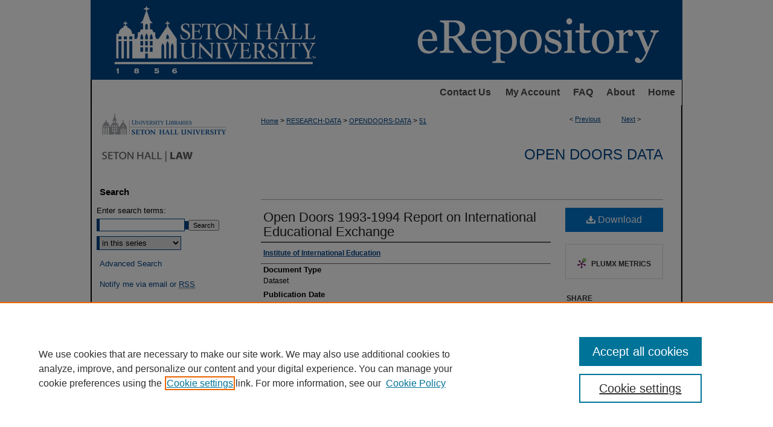

--- FILE ---
content_type: text/html; charset=UTF-8
request_url: https://scholarship.shu.edu/opendoors-data/51/
body_size: 6757
content:

<!DOCTYPE html>
<html lang="en">
<head><!-- inj yui3-seed: --><script type='text/javascript' src='//cdnjs.cloudflare.com/ajax/libs/yui/3.6.0/yui/yui-min.js'></script><script type='text/javascript' src='//ajax.googleapis.com/ajax/libs/jquery/1.10.2/jquery.min.js'></script><!-- Adobe Analytics --><script type='text/javascript' src='https://assets.adobedtm.com/4a848ae9611a/d0e96722185b/launch-d525bb0064d8.min.js'></script><script type='text/javascript' src=/assets/nr_browser_production.js></script>

<!-- def.1 -->
<meta charset="utf-8">
<meta name="viewport" content="width=device-width">
<title>
"Open Doors 1993-1994 Report on International Educational Exchange" by Institute of International Education
</title>


<!-- FILE article_meta-tags.inc --><!-- FILE: /srv/sequoia/main/data/assets/site/article_meta-tags.inc -->
<meta itemprop="name" content="Open Doors 1993-1994 Report on International Educational Exchange">
<meta property="og:title" content="Open Doors 1993-1994 Report on International Educational Exchange">
<meta name="twitter:title" content="Open Doors 1993-1994 Report on International Educational Exchange">
<meta property="article:author" content="">
<meta name="author" content="">
<meta name="robots" content="noodp, noydir">
<meta name="description" content="By Institute of International Education, Published on 01/01/94">
<meta itemprop="description" content="By Institute of International Education, Published on 01/01/94">
<meta name="twitter:description" content="By Institute of International Education, Published on 01/01/94">
<meta property="og:description" content="By Institute of International Education, Published on 01/01/94">
<meta name="bepress_citation_series_title" content="Open Doors Data">
<meta name="bepress_citation_firstpage" content="270">
<meta name="bepress_citation_author" content="Institute of International Education">
<meta name="bepress_citation_title" content="Open Doors 1993-1994 Report on International Educational Exchange">
<meta name="bepress_citation_date" content="1994">
<!-- FILE: /srv/sequoia/main/data/assets/site/ir_download_link.inc -->
<!-- FILE: /srv/sequoia/main/data/assets/site/article_meta-tags.inc (cont) -->
<meta name="bepress_citation_pdf_url" content="https://scholarship.shu.edu/cgi/viewcontent.cgi?article=1042&amp;context=opendoors-data">
<meta name="bepress_citation_abstract_html_url" content="https://scholarship.shu.edu/opendoors-data/51">
<meta name="bepress_citation_publisher" content="Institute of International Education">
<meta name="bepress_citation_online_date" content="2019/12/17">
<meta name="viewport" content="width=device-width">
<!-- Additional Twitter data -->
<meta name="twitter:card" content="summary">
<!-- Additional Open Graph data -->
<meta property="og:type" content="article">
<meta property="og:url" content="https://scholarship.shu.edu/opendoors-data/51">
<meta property="og:site_name" content="eRepository @ Seton Hall">




<!-- FILE: article_meta-tags.inc (cont) -->
<meta name="bepress_is_article_cover_page" content="1">


<!-- sh.1 -->
<link rel="stylesheet" href="/ir-style.css" type="text/css" media="screen">
<link rel="stylesheet" href="/ir-custom.css" type="text/css" media="screen">
<link rel="stylesheet" href="../ir-custom.css" type="text/css" media="screen">
<link rel="stylesheet" href="/ir-local.css" type="text/css" media="screen">
<link rel="stylesheet" href="../ir-local.css" type="text/css" media="screen">
<link rel="stylesheet" href="/ir-print.css" type="text/css" media="print">
<link type="text/css" rel="stylesheet" href="/assets/floatbox/floatbox.css">
<link rel="alternate" type="application/rss+xml" title="Site Feed" href="/recent.rss">
<link rel="shortcut icon" href="/favicon.ico" type="image/x-icon">
<!--[if IE]>
<link rel="stylesheet" href="/ir-ie.css" type="text/css" media="screen">
<![endif]-->

<!-- JS  -->
<script type="text/javascript" src="/assets/jsUtilities.js"></script>
<script type="text/javascript" src="/assets/footnoteLinks.js"></script>
<script type="text/javascript" src="/assets/scripts/yui-init.pack.js"></script>
<script type="text/javascript" src="/assets/scripts/bepress-init.debug.js"></script>
<script type="text/javascript" src="/assets/scripts/JumpListYUI.pack.js"></script>

<!-- end sh.1 -->




<script type="text/javascript">var pageData = {"page":{"environment":"prod","productName":"bpdg","language":"en","name":"ir_series:article","businessUnit":"els:rp:st"},"visitor":{}};</script>

</head>
<body id="geo-series">
<!-- FILE /srv/sequoia/main/data/scholarship.shu.edu/assets/header.pregen --><!-- FILE: /srv/sequoia/main/data/assets/site/mobile_nav.inc --><!--[if !IE]>-->
<script src="/assets/scripts/dc-mobile/dc-responsive-nav.js"></script>

<header id="mobile-nav" class="nav-down device-fixed-height" style="visibility: hidden;">
  
  
  <nav class="nav-collapse">
    <ul>
      <li class="menu-item active device-fixed-width"><a href="https://scholarship.shu.edu" title="Home" data-scroll >Home</a></li>
      <li class="menu-item device-fixed-width"><a href="https://scholarship.shu.edu/do/search/advanced/" title="Search" data-scroll ><i class="icon-search"></i> Search</a></li>
      <li class="menu-item device-fixed-width"><a href="https://scholarship.shu.edu/communities.html" title="Browse" data-scroll >Browse Collections</a></li>
      <li class="menu-item device-fixed-width"><a href="/cgi/myaccount.cgi?context=opendoors-data" title="My Account" data-scroll >My Account</a></li>
      <li class="menu-item device-fixed-width"><a href="https://scholarship.shu.edu/about.html" title="About" data-scroll >About</a></li>
      <li class="menu-item device-fixed-width"><a href="https://network.bepress.com" title="Digital Commons Network" data-scroll ><img width="16" height="16" alt="DC Network" style="vertical-align:top;" src="/assets/md5images/8e240588cf8cd3a028768d4294acd7d3.png"> Digital Commons Network™</a></li>
    </ul>
  </nav>
</header>

<script src="/assets/scripts/dc-mobile/dc-mobile-nav.js"></script>
<!--<![endif]-->
<!-- FILE: /srv/sequoia/main/data/scholarship.shu.edu/assets/header.pregen (cont) -->

<div id="setonhall">
	<div id="container">
		<a href="#main" class="skiplink" accesskey="2" >Skip to main content</a>

					
			<div id="header">
				<a href="https://scholarship.shu.edu" id="banner_link" title="eRepository @ Seton Hall" >
					<img id="banner_image" alt="eRepository @ Seton Hall" width='980' height='132' src="/assets/md5images/0f417f88a6ebebb13377771a57734eb5.png">
				</a>
				<a href="http://www.shu.edu/" id="logo_link" alt="Seton Hall University" title="Seton Hall University" >
				</a>	
			</div>
					
			<div id="navigation">
				<!-- FILE: /srv/sequoia/main/data/scholarship.shu.edu/assets/ir_navigation.inc -->
	<div id="tabs">
		<ul>
<!-- CUSTOM-681 -->
			<li id="contact">
				<a href="https://scholarship.shu.edu/contact.html" title="Contact Us" >Contact Us
				</a>
			</li>
<!-- end CUSTOM-681 -->
			<li id="tabone">
				<a href="https://scholarship.shu.edu/cgi/myaccount.cgi?context=opendoors-data" title="My Account" >My Account
				</a>
			</li>
			<li id="tabtwo">
				<a href="https://scholarship.shu.edu/faq.html" title="FAQ" >FAQ
				</a>
			</li>
			<li id="tabthree">
				<a href="https://scholarship.shu.edu/about.html" title="About" >About
				</a>
			</li>
			<li id="tabfour">
				<a href="https://scholarship.shu.edu" title="Home" >Home
				</a>
			</li>
		</ul>
	</div>



<!-- FILE: /srv/sequoia/main/data/scholarship.shu.edu/assets/header.pregen (cont) -->
			</div>
		

		<div id="wrapper">
			<div id="content">
				<div id="main" class="text">

<script type="text/javascript" src="/assets/floatbox/floatbox.js"></script>  
<!-- FILE: /srv/sequoia/main/data/assets/site/article_pager.inc -->

<div id="breadcrumb"><ul id="pager">

                
                 
<li>&lt; <a href="https://scholarship.shu.edu/opendoors-data/50" class="ignore" >Previous</a></li>
        
        
        

                
                 
<li><a href="https://scholarship.shu.edu/opendoors-data/52" class="ignore" >Next</a> &gt;</li>
        
        
        
<li>&nbsp;</li></ul><div class="crumbs"><!-- FILE: /srv/sequoia/main/data/assets/site/ir_breadcrumb.inc -->

<div class="crumbs" role="navigation" aria-label="Breadcrumb">
	<p>
	
	
			<a href="https://scholarship.shu.edu" class="ignore" >Home</a>
	
	
	
	
	
	
	
	
	
	
	 <span aria-hidden="true">&gt;</span> 
		<a href="https://scholarship.shu.edu/research-data" class="ignore" >RESEARCH-DATA</a>
	
	
	
	
	
	
	 <span aria-hidden="true">&gt;</span> 
		<a href="https://scholarship.shu.edu/opendoors-data" class="ignore" >OPENDOORS-DATA</a>
	
	
	
	
	
	 <span aria-hidden="true">&gt;</span> 
		<a href="https://scholarship.shu.edu/opendoors-data/51" class="ignore" aria-current="page" >51</a>
	
	
	
	</p>
</div>


<!-- FILE: /srv/sequoia/main/data/assets/site/article_pager.inc (cont) --></div>
</div>
<!-- FILE: /srv/sequoia/main/data/assets/site/ir_series/article/index.html (cont) -->
<!-- FILE: /srv/sequoia/main/data/assets/site/ir_series/article/article_info.inc --><!-- FILE: /srv/sequoia/main/data/assets/site/openurl.inc -->

























<!-- FILE: /srv/sequoia/main/data/assets/site/ir_series/article/article_info.inc (cont) -->
<!-- FILE: /srv/sequoia/main/data/assets/site/ir_download_link.inc -->









	
	
	
    
    
    
	
		
		
		
	
	
	
	
	
	

<!-- FILE: /srv/sequoia/main/data/assets/site/ir_series/article/article_info.inc (cont) -->
<!-- FILE: /srv/sequoia/main/data/assets/site/ir_series/article/ir_article_header.inc -->


<div id="series-header">
<!-- FILE: /srv/sequoia/main/data/assets/site/ir_series/ir_series_logo.inc -->



 






	
	
	
	
	
	
<!-- FILE: /srv/sequoia/main/data/assets/site/ir_series/article/ir_article_header.inc (cont) --><h2 id="series-title"><a href="https://scholarship.shu.edu/opendoors-data" >Open Doors Data</a></h2></div>
<div style="clear: both">&nbsp;</div>

<div id="sub">
<div id="alpha">
<!-- FILE: /srv/sequoia/main/data/assets/site/ir_series/article/article_info.inc (cont) --><div id='title' class='element'>
<h1><a href='https://scholarship.shu.edu/cgi/viewcontent.cgi?article=1042&amp;context=opendoors-data'>Open Doors 1993-1994 Report on International Educational Exchange</a></h1>
</div>
<div class='clear'></div>
<div id='authors' class='element'>
<h2 class='visually-hidden'>Authors</h2>
<p class="author"><a href='https://scholarship.shu.edu/do/search/?q=corporate_author%3A%22Institute%20of%20International%20Education%22&start=0&context=1572999'><strong>Institute of International Education</strong></a><br />
</p></div>
<div class='clear'></div>
<div id='document_type' class='element'>
<h2 class='field-heading'>Document Type</h2>
<p>Dataset</p>
</div>
<div class='clear'></div>
<div id='publication_date' class='element'>
<h2 class='field-heading'>Publication Date</h2>
<p>1994</p>
</div>
<div class='clear'></div>
<div id='fpage' class='element'>
<h2 class='field-heading'>Pages</h2>
<p>270</p>
</div>
<div class='clear'></div>
<div id='publisher' class='element'>
<h2 class='field-heading'>Publisher</h2>
<p>Institute of International Education</p>
</div>
<div class='clear'></div>
<div id='city' class='element'>
<h2 class='field-heading'>City</h2>
<p>New York</p>
</div>
<div class='clear'></div>
<div id='recommended_citation' class='element'>
<h2 class='field-heading'>Recommended Citation</h2>
<!-- FILE: /srv/sequoia/main/data/assets/site/ir_series/ir_citation.inc --><p>
    Institute of International Education, "Open Doors 1993-1994 Report on International Educational Exchange" (1994). <em>Open Doors Data</em>.  51.
    <br>
    
    
        https://scholarship.shu.edu/opendoors-data/51
    
</p>
<!-- FILE: /srv/sequoia/main/data/assets/site/ir_series/article/article_info.inc (cont) --></div>
<div class='clear'></div>
</div>
    </div>
    <div id='beta_7-3'>
<!-- FILE: /srv/sequoia/main/data/assets/site/info_box_7_3.inc --><!-- FILE: /srv/sequoia/main/data/assets/site/openurl.inc -->

























<!-- FILE: /srv/sequoia/main/data/assets/site/info_box_7_3.inc (cont) -->
<!-- FILE: /srv/sequoia/main/data/assets/site/ir_download_link.inc -->









	
	
	
    
    
    
	
		
		
		
	
	
	
	
	
	

<!-- FILE: /srv/sequoia/main/data/assets/site/info_box_7_3.inc (cont) -->


	<!-- FILE: /srv/sequoia/main/data/assets/site/info_box_download_button.inc --><div class="aside download-button">
      <a id="pdf" class="btn" href="https://scholarship.shu.edu/cgi/viewcontent.cgi?article=1042&amp;context=opendoors-data" title="PDF (11.3&nbsp;MB) opens in new window" target="_blank" > 
    	<i class="icon-download-alt" aria-hidden="true"></i>
        Download
      </a>
</div>


<!-- FILE: /srv/sequoia/main/data/assets/site/info_box_7_3.inc (cont) -->
	<!-- FILE: /srv/sequoia/main/data/assets/site/info_box_embargo.inc -->
<!-- FILE: /srv/sequoia/main/data/assets/site/info_box_7_3.inc (cont) -->

<!-- FILE: /srv/sequoia/main/data/assets/site/info_box_custom_upper.inc -->
<!-- FILE: /srv/sequoia/main/data/assets/site/info_box_7_3.inc (cont) -->
<!-- FILE: /srv/sequoia/main/data/assets/site/info_box_openurl.inc -->
<!-- FILE: /srv/sequoia/main/data/assets/site/info_box_7_3.inc (cont) -->

<!-- FILE: /srv/sequoia/main/data/assets/site/info_box_article_metrics.inc -->






<div id="article-stats" class="aside hidden">

    <p class="article-downloads-wrapper hidden"><span id="article-downloads"></span> DOWNLOADS</p>
    <p class="article-stats-date hidden">Since December 17, 2019</p>

    <p class="article-plum-metrics">
        <a href="https://plu.mx/plum/a/?repo_url=https://scholarship.shu.edu/opendoors-data/51" class="plumx-plum-print-popup plum-bigben-theme" data-badge="true" data-hide-when-empty="true" ></a>
    </p>
</div>
<script type="text/javascript" src="//cdn.plu.mx/widget-popup.js"></script>





<!-- Article Download Counts -->
<script type="text/javascript" src="/assets/scripts/article-downloads.pack.js"></script>
<script type="text/javascript">
    insertDownloads(16026056);
</script>


<!-- Add border to Plum badge & download counts when visible -->
<script>
// bind to event when PlumX widget loads
jQuery('body').bind('plum:widget-load', function(e){
// if Plum badge is visible
  if (jQuery('.PlumX-Popup').length) {
// remove 'hidden' class
  jQuery('#article-stats').removeClass('hidden');
  jQuery('.article-stats-date').addClass('plum-border');
  }
});
// bind to event when page loads
jQuery(window).bind('load',function(e){
// if DC downloads are visible
  if (jQuery('#article-downloads').text().length > 0) {
// add border to aside
  jQuery('#article-stats').removeClass('hidden');
  }
});
</script>



<!-- Adobe Analytics: Download Click Tracker -->
<script>

$(function() {

  // Download button click event tracker for PDFs
  $(".aside.download-button").on("click", "a#pdf", function(event) {
    pageDataTracker.trackEvent('navigationClick', {
      link: {
          location: 'aside download-button',
          name: 'pdf'
      }
    });
  });

  // Download button click event tracker for native files
  $(".aside.download-button").on("click", "a#native", function(event) {
    pageDataTracker.trackEvent('navigationClick', {
        link: {
            location: 'aside download-button',
            name: 'native'
        }
     });
  });

});

</script>
<!-- FILE: /srv/sequoia/main/data/assets/site/info_box_7_3.inc (cont) -->



	<!-- FILE: /srv/sequoia/main/data/assets/site/info_box_disciplines.inc -->




	
		
	



<!-- FILE: /srv/sequoia/main/data/assets/site/info_box_7_3.inc (cont) -->

<!-- FILE: /srv/sequoia/main/data/assets/site/bookmark_widget.inc -->

<div id="share" class="aside">
<h2>Share</h2>
	
	<div class="a2a_kit a2a_kit_size_24 a2a_default_style">
    	<a class="a2a_button_facebook"></a>
    	<a class="a2a_button_linkedin"></a>
		<a class="a2a_button_whatsapp"></a>
		<a class="a2a_button_email"></a>
    	<a class="a2a_dd"></a>
    	<script async src="https://static.addtoany.com/menu/page.js"></script>
	</div>
</div>

<!-- FILE: /srv/sequoia/main/data/assets/site/info_box_7_3.inc (cont) -->
<!-- FILE: /srv/sequoia/main/data/assets/site/info_box_geolocate.inc --><!-- FILE: /srv/sequoia/main/data/assets/site/ir_geolocate_enabled_and_displayed.inc -->

<!-- FILE: /srv/sequoia/main/data/assets/site/info_box_geolocate.inc (cont) -->

<!-- FILE: /srv/sequoia/main/data/assets/site/info_box_7_3.inc (cont) -->

	<!-- FILE: /srv/sequoia/main/data/assets/site/zotero_coins.inc -->

<span class="Z3988" title="ctx_ver=Z39.88-2004&amp;rft_val_fmt=info%3Aofi%2Ffmt%3Akev%3Amtx%3Ajournal&amp;rft_id=https%3A%2F%2Fscholarship.shu.edu%2Fopendoors-data%2F51&amp;rft.atitle=Open%20Doors%201993-1994%20Report%20on%20International%20Educational%20Exchange&amp;rft.aucorp=Institute%20of%20International%20Education&amp;rft.jtitle=Open%20Doors%20Data&amp;rft.spage=270&amp;rft.date=1994-01-01">COinS</span>
<!-- FILE: /srv/sequoia/main/data/assets/site/info_box_7_3.inc (cont) -->

<!-- FILE: /srv/sequoia/main/data/assets/site/info_box_custom_lower.inc -->
<!-- FILE: /srv/sequoia/main/data/assets/site/info_box_7_3.inc (cont) -->
<!-- FILE: /srv/sequoia/main/data/assets/site/ir_series/article/article_info.inc (cont) --></div>

<div class='clear'>&nbsp;</div>
<!-- FILE: /srv/sequoia/main/data/assets/site/ir_series/article/ir_article_custom_fields.inc -->


<!-- FILE: /srv/sequoia/main/data/assets/site/ir_series/article/article_info.inc (cont) -->

<!-- FILE: /srv/sequoia/main/data/assets/site/ir_series/article/index.html (cont) -->
<!-- FILE /srv/sequoia/main/data/assets/site/footer.pregen --></div>
	<div class="verticalalign">&nbsp;</div>
	<div class="clear">&nbsp;</div>

</div>

	<div id="sidebar" role="complementary">
	<!-- FILE: /srv/sequoia/main/data/assets/site/ir_sidebar_7_8.inc -->

	<!-- FILE: /srv/sequoia/main/data/assets/site/ir_sidebar_sort_sba.inc --><!-- FILE: /srv/sequoia/main/data/scholarship.shu.edu/assets/ir_sidebar_custom_upper_7_8.inc --><div id="sb-custom-upper">
		<ul class="sb-custom-ul">
			<li class="sb-custom-li">
				<a href="http://library.shu.edu/library" title="Seton Hall University Libraries" ><img alt="Seton Hall University Libraries" width='216' height='47' src="/assets/md5images/f83d5f7f9409ac477ad627f6cff2e37d.gif">	
				</a>
			</li>
			<li class="sb-custom-li">
				<a href="http://law.shu.edu/" title="Seton Hall Law" ><img alt="Seton Hall Law" width='160' height='32' src="/assets/md5images/a61780e56e33f856a7cc8aa9193d985c.gif">	
				</a>
			</li>
		</ul>
</div>


<!-- FILE: /srv/sequoia/main/data/assets/site/ir_sidebar_sort_sba.inc (cont) -->
<!-- FILE: /srv/sequoia/main/data/assets/site/ir_sidebar_search_7_8.inc --><h2>Search</h2>


	
<form method='get' action='https://scholarship.shu.edu/do/search/' id="sidebar-search">
	<label for="search" accesskey="4">
		Enter search terms:
	</label>
		<div>
			<span class="border">
				<input type="text" name='q' class="search" id="search">
			</span> 
			<input type="submit" value="Search" class="searchbutton" style="font-size:11px;">
		</div>
	<label for="context" class="visually-hidden">
		Select context to search:
	</label> 
		<div>
			<span class="border">
				<select name="fq" id="context">
					
					
						<option value='virtual_ancestor_link:"https://scholarship.shu.edu/opendoors-data"'>in this series</option>
					
					
					
					<option value='virtual_ancestor_link:"https://scholarship.shu.edu"'>in this repository</option>
					<option value='virtual_ancestor_link:"http:/"'>across all repositories</option>
				</select>
			</span>
		</div>
</form>

<p class="advanced">
	
	
		<a href="https://scholarship.shu.edu/do/search/advanced/?fq=virtual_ancestor_link:%22https://scholarship.shu.edu/opendoors-data%22" >
			Advanced Search
		</a>
	
</p>
<!-- FILE: /srv/sequoia/main/data/assets/site/ir_sidebar_sort_sba.inc (cont) -->
<!-- FILE: /srv/sequoia/main/data/assets/site/ir_sidebar_notify_7_8.inc -->


	<ul id="side-notify">
		<li class="notify">
			<a href="https://scholarship.shu.edu/opendoors-data/announcements.html" title="Email or RSS Notifications" >
				Notify me via email or <acronym title="Really Simple Syndication">RSS</acronym>
			</a>
		</li>
	</ul>



<!-- FILE: /srv/sequoia/main/data/assets/site/urc_badge.inc -->






<!-- FILE: /srv/sequoia/main/data/assets/site/ir_sidebar_notify_7_8.inc (cont) -->

<!-- FILE: /srv/sequoia/main/data/assets/site/ir_sidebar_sort_sba.inc (cont) -->
<!-- FILE: /srv/sequoia/main/data/assets/site/ir_sidebar_custom_middle_7_8.inc --><!-- FILE: /srv/sequoia/main/data/assets/site/ir_sidebar_sort_sba.inc (cont) -->
<!-- FILE: /srv/sequoia/main/data/assets/site/ir_sidebar_browse.inc --><h2>Browse</h2>
<ul id="side-browse">


<li class="collections"><a href="https://scholarship.shu.edu/communities.html" title="Browse by Collections" >Collections</a></li>
<li class="discipline-browser"><a href="https://scholarship.shu.edu/do/discipline_browser/disciplines" title="Browse by Disciplines" >Disciplines</a></li>
<li class="author"><a href="https://scholarship.shu.edu/authors.html" title="Browse by Author" >Authors</a></li>


</ul>
<!-- FILE: /srv/sequoia/main/data/assets/site/ir_sidebar_sort_sba.inc (cont) -->
<!-- FILE: /srv/sequoia/main/data/scholarship.shu.edu/assets/ir_sidebar_author_7_8.inc --><h2>Author Corner</h2>






	<ul id="side-author">
		<li class="faq">
			<a href="https://scholarship.shu.edu/faq.html" title="Author FAQ" >
				Author FAQ
			</a>
		</li>
		
		
		
	</ul>

<!-- FILE: /srv/sequoia/main/data/assets/site/ir_sidebar_sort_sba.inc (cont) -->
<!-- FILE: /srv/sequoia/main/data/scholarship.shu.edu/assets/ir_sidebar_custom_lower_7_8.inc --><!-- FILE: /srv/sequoia/main/data/assets/site/ir_sidebar_homepage_links_7_8.inc -->

<!-- FILE: /srv/sequoia/main/data/scholarship.shu.edu/assets/ir_sidebar_custom_lower_7_8.inc (cont) -->
	

	

<div id="sb-custom-lower">
	<h2 class="sb-custom-title">SHU Links</h2>
		<ul class="sb-custom-ul">
			<li class="sb-custom-li">
				<a href="http://library.shu.edu/" title="University Libraries" >University Libraries
				</a>
			</li>
			<li class="sb-custom-li">
				<a href="https://shu.elsevierpure.com/" title="Faculty Scholarship" target="_blank" >Faculty Scholarship
				</a>
			</li>
			<li class="sb-custom-li">
				<a href="http://law.shu.edu/" title="Seton Hall Law" >Seton Hall Law
				</a>
			</li>
			<li class="sb-custom-li">
				<a href="http://www.shu.edu/" title="SHU home" >SHU home</a>
			</li>
			<li class="sb-custom-li">
				<a href="http://library.shu.edu/eRepository" title="eRepository Services" >eRepository Services
				</a>
			</li>
		</ul>
</div>



<!-- FILE: /srv/sequoia/main/data/assets/site/ir_sidebar_sort_sba.inc (cont) -->
<!-- FILE: /srv/sequoia/main/data/assets/site/ir_sidebar_sw_links_7_8.inc -->

	
		
	


	<!-- FILE: /srv/sequoia/main/data/assets/site/ir_sidebar_sort_sba.inc (cont) -->

<!-- FILE: /srv/sequoia/main/data/assets/site/ir_sidebar_geolocate.inc --><!-- FILE: /srv/sequoia/main/data/assets/site/ir_geolocate_enabled_and_displayed.inc -->

<!-- FILE: /srv/sequoia/main/data/assets/site/ir_sidebar_geolocate.inc (cont) -->

<!-- FILE: /srv/sequoia/main/data/assets/site/ir_sidebar_sort_sba.inc (cont) -->
<!-- FILE: /srv/sequoia/main/data/assets/site/ir_sidebar_custom_lowest_7_8.inc -->


<!-- FILE: /srv/sequoia/main/data/assets/site/ir_sidebar_sort_sba.inc (cont) -->
<!-- FILE: /srv/sequoia/main/data/assets/site/ir_sidebar_7_8.inc (cont) -->

		



<!-- FILE: /srv/sequoia/main/data/assets/site/footer.pregen (cont) -->
	<div class="verticalalign">&nbsp;</div>
	</div>

</div>

<!-- FILE: /srv/sequoia/main/data/assets/site/ir_footer_content.inc --><div id="footer" role="contentinfo">
	
	
	<!-- FILE: /srv/sequoia/main/data/assets/site/ir_bepress_logo.inc --><div id="bepress">

<a href="https://www.elsevier.com/solutions/digital-commons" title="Elsevier - Digital Commons" >
	<em>Elsevier - Digital Commons</em>
</a>

</div>
<!-- FILE: /srv/sequoia/main/data/assets/site/ir_footer_content.inc (cont) -->
	<p>
		<a href="https://scholarship.shu.edu" title="Home page" accesskey="1" >Home</a> | 
		<a href="https://scholarship.shu.edu/about.html" title="About" >About</a> | 
		<a href="https://scholarship.shu.edu/faq.html" title="FAQ" >FAQ</a> | 
		<a href="/cgi/myaccount.cgi?context=opendoors-data" title="My Account Page" accesskey="3" >My Account</a> | 
		<a href="https://scholarship.shu.edu/accessibility.html" title="Accessibility Statement" accesskey="0" >Accessibility Statement</a>
	</p>
	<p>
	
	
		<a class="secondary-link" href="https://www.elsevier.com/legal/privacy-policy" title="Privacy Policy" >Privacy</a>
	
		<a class="secondary-link" href="https://www.elsevier.com/legal/elsevier-website-terms-and-conditions" title="Copyright Policy" >Copyright</a>	
	</p> 
	
</div>

<!-- FILE: /srv/sequoia/main/data/assets/site/footer.pregen (cont) -->

</div>
</div>

<!-- FILE: /srv/sequoia/main/data/scholarship.shu.edu/assets/ir_analytics.inc --><!-- Google tag (gtag.js) -->

<script async src="https://www.googletagmanager.com/gtag/js?id=G-T06X2E8M0T"></script>

<script>

  window.dataLayer = window.dataLayer || [];

  function gtag(){dataLayer.push(arguments);}

  gtag('js', new Date());

 

  gtag('config', 'G-T06X2E8M0T');

</script>

<!-- Hotjar trial site tag, added 11/17/2017; see SUP-21720 for more information -->
<script>
(function(h,o,t,j,a,r){
h.hj=h.hj||function()
{(h.hj.q=h.hj.q||[]).push(arguments)}

;
h._hjSettings=
{hjid:689987,hjsv:6}

;
a=o.getElementsByTagName('head')[0];
r=o.createElement('script');r.async=1;
r.src=t+h._hjSettings.hjid+j+h._hjSettings.hjsv;
a.appendChild(r);
})(window,document,'https://static.hotjar.com/c/hotjar-','.js?sv=');
</script><!-- FILE: /srv/sequoia/main/data/assets/site/footer.pregen (cont) -->

<script type='text/javascript' src='/assets/scripts/bpbootstrap-20160726.pack.js'></script><script type='text/javascript'>BPBootstrap.init({appendCookie:''})</script></body></html>
